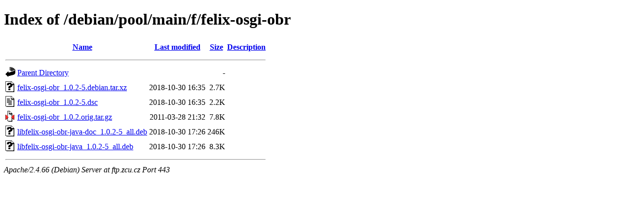

--- FILE ---
content_type: text/html;charset=UTF-8
request_url: https://ftp.zcu.cz/debian/pool/main/f/felix-osgi-obr/
body_size: 359
content:
<!DOCTYPE HTML PUBLIC "-//W3C//DTD HTML 4.01//EN" "http://www.w3.org/TR/html4/strict.dtd">
<html>
 <head>
  <title>Index of /debian/pool/main/f/felix-osgi-obr</title>
 </head>
 <body>
<h1>Index of /debian/pool/main/f/felix-osgi-obr</h1>
  <table>
   <tr><th valign="top"><img src="/icons/blank.gif" alt="[ICO]"></th><th><a href="?C=N;O=D">Name</a></th><th><a href="?C=M;O=A">Last modified</a></th><th><a href="?C=S;O=A">Size</a></th><th><a href="?C=D;O=A">Description</a></th></tr>
   <tr><th colspan="5"><hr></th></tr>
<tr><td valign="top"><img src="/icons/back.gif" alt="[PARENTDIR]"></td><td><a href="/debian/pool/main/f/">Parent Directory</a></td><td>&nbsp;</td><td align="right">  - </td><td>&nbsp;</td></tr>
<tr><td valign="top"><img src="/icons/unknown.gif" alt="[   ]"></td><td><a href="felix-osgi-obr_1.0.2-5.debian.tar.xz">felix-osgi-obr_1.0.2-5.debian.tar.xz</a></td><td align="right">2018-10-30 16:35  </td><td align="right">2.7K</td><td>&nbsp;</td></tr>
<tr><td valign="top"><img src="/icons/text.gif" alt="[TXT]"></td><td><a href="felix-osgi-obr_1.0.2-5.dsc">felix-osgi-obr_1.0.2-5.dsc</a></td><td align="right">2018-10-30 16:35  </td><td align="right">2.2K</td><td>&nbsp;</td></tr>
<tr><td valign="top"><img src="/icons/compressed.gif" alt="[   ]"></td><td><a href="felix-osgi-obr_1.0.2.orig.tar.gz">felix-osgi-obr_1.0.2.orig.tar.gz</a></td><td align="right">2011-03-28 21:32  </td><td align="right">7.8K</td><td>&nbsp;</td></tr>
<tr><td valign="top"><img src="/icons/unknown.gif" alt="[   ]"></td><td><a href="libfelix-osgi-obr-java-doc_1.0.2-5_all.deb">libfelix-osgi-obr-java-doc_1.0.2-5_all.deb</a></td><td align="right">2018-10-30 17:26  </td><td align="right">246K</td><td>&nbsp;</td></tr>
<tr><td valign="top"><img src="/icons/unknown.gif" alt="[   ]"></td><td><a href="libfelix-osgi-obr-java_1.0.2-5_all.deb">libfelix-osgi-obr-java_1.0.2-5_all.deb</a></td><td align="right">2018-10-30 17:26  </td><td align="right">8.3K</td><td>&nbsp;</td></tr>
   <tr><th colspan="5"><hr></th></tr>
</table>
<address>Apache/2.4.66 (Debian) Server at ftp.zcu.cz Port 443</address>
</body></html>
